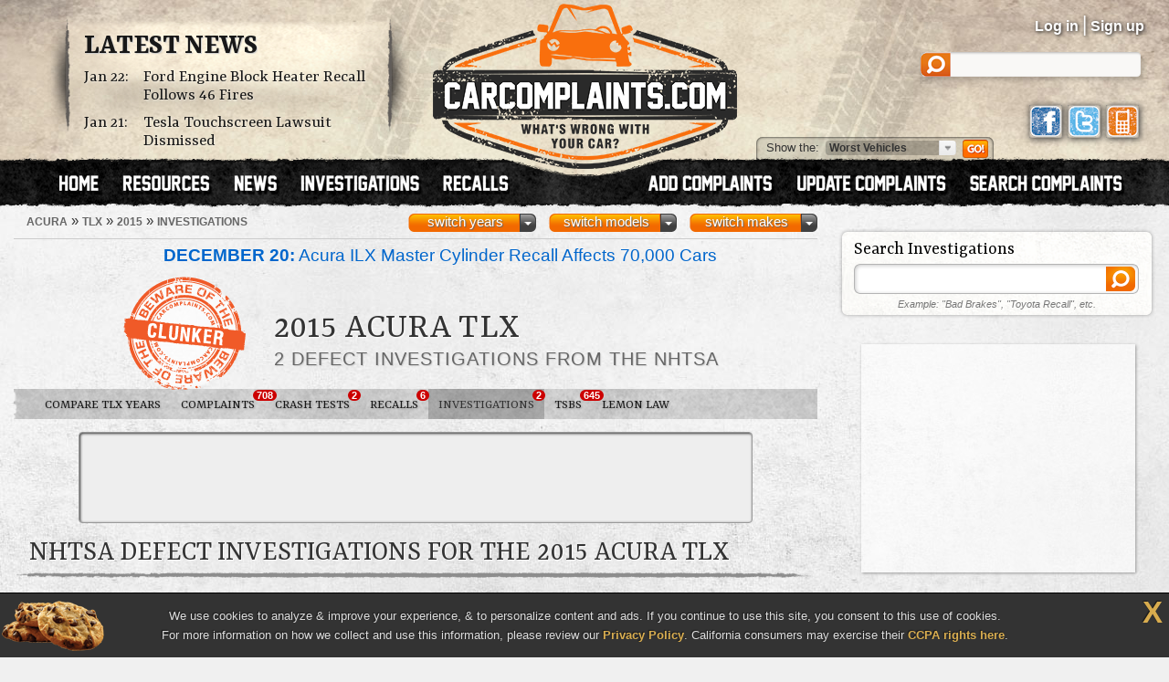

--- FILE ---
content_type: text/html; charset=UTF-8
request_url: https://www.carcomplaints.com/Acura/TLX/2015/investigations/
body_size: 7433
content:
<!DOCTYPE html>
<html lang="en">
<head>
	<meta charset="utf-8" />
<meta name="viewport" content="width=1250" />

<link type="text/css" rel="stylesheet" href="//cdn.carcomplaints.com/css/autobeef.css" media="screen" />
<link type="text/css" rel="stylesheet" href="//cdn.carcomplaints.com/css/print.css" media="print" />
<link rel="preconnect" href="https://fonts.googleapis.com">
<link rel="preconnect" href="https://fonts.gstatic.com" crossorigin>
<link href="https://fonts.googleapis.com/css2?family=Yrsa:ital,wght@0,300..700;1,300..700&display=swap" rel="stylesheet">
<link type="application/rss+xml" rel="alternate" href="http://www.carcomplaints.com/news/feed.xml" />

<script src="//code.jquery.com/jquery-1.11.2.min.js"></script>
<script src="//code.jquery.com/jquery-migrate-1.2.1.min.js"></script>
<script src="//cdn.carcomplaints.com/js/shared.js"></script>

<!--[if lt IE 9]>
<script src="//html5shim.googlecode.com/svn/trunk/html5.js"></script>
<script src="//cdn.carcomplaints.com/js/selectivizr.js"></script>
<![endif]-->

<!--[if lte IE 8]>
<link type="text/css" rel="stylesheet" href="//cdn.carcomplaints.com/css/ie.css" />
<![endif]-->

<!--[if IE 6]>
<link type="text/css" rel="stylesheet" href="//cdn.carcomplaints.com/css/ie6.css" />
<script src="//cdn.carcomplaints.com/jquery/pngFix-1.1/jquery.pngFix.pack.js"></script>
<![endif]-->

<script>
  (function(i,s,o,g,r,a,m){i['GoogleAnalyticsObject']=r;i[r]=i[r]||function(){
  (i[r].q=i[r].q||[]).push(arguments)},i[r].l=1*new Date();a=s.createElement(o),
  m=s.getElementsByTagName(o)[0];a.async=1;a.src=g;m.parentNode.insertBefore(a,m)
  })(window,document,'script','//www.google-analytics.com/analytics.js','ga');
  ga('create', 'UA-202853-1', 'carcomplaints.com');
  ga('send', 'pageview');
</script>

<script data-cfasync='false' type='text/javascript'>
    ;(function(o) {
        var w=window.top,a='apdAdmin',ft=w.document.getElementsByTagName('head')[0],
        l=w.location.href,d=w.document;w.apd_options=o;
        if(l.indexOf('disable_fi')!=-1) { console.error("disable_fi has been detected in URL. FI functionality is disabled for this page view."); return; }
        var fiab=d.createElement('script'); fiab.type = 'text/javascript';
        fiab.src=o.scheme+'ecdn.analysis.fi/static/js/fab.js';fiab.id='fi-'+o.websiteId;
        ft.appendChild(fiab, ft); if(l.indexOf(a)!=-1) w.localStorage[a]=1;
        var aM = w.localStorage[a]==1, fi=d.createElement('script');
        fi.type='text/javascript'; fi.async=true; if(aM) fi['data-cfasync']='false';
        fi.src=o.scheme+(aM?'cdn':'ecdn') + '.firstimpression.io/' + (aM ? 'fi.js?id='+o.websiteId : 'fi_client.js');
        ft.appendChild(fi);
    })({
        'websiteId': 5890,
        'scheme':    '//'
    });
</script>

	<title>2015 Acura TLX Defect Investigations | CarComplaints.com</title>
	<meta name="keywords" content="2015 Acura TLX investigations, 2015 TLX investigation, TLX investigation, 2015, Acura, TLX, NHTSA, investigation, investigations" />
	<meta name="description" content="NHTSA defect investigations for the 2015 Acura TLX." />
	<meta name="robots" content="index,follow" />
	<link rel="canonical" href="https://www.carcomplaints.com/Acura/TLX/2015/investigations/" />
	<link type="text/css" rel="stylesheet" href="//cdn.carcomplaints.com/css/shared.css" />

	<script>
		(function() {
			var useSSL = 'https:' == document.location.protocol;
			var src = (useSSL ? 'https:' : 'http:') + '//www.googletagservices.com/tag/js/gpt.js';
			document.write('<scr' + 'ipt src="' + src + '"></scr' + 'ipt>');
		})();
	</script>
	<script>
		googletag.defineSlot('/3644031/investigations_medrect_topright', [[300, 250], [300, 600], [336, 280]], 'div-gpt-ad-1395315687236-1').addService(googletag.pubads());
		googletag.defineSlot('/3644031/investigations_leaderboard_bottom', [728, 90], 'div-gpt-ad-1395315687236-2').addService(googletag.pubads());
		googletag.pubads().setTargeting("Make","Acura");
		googletag.pubads().setTargeting("Model","TLX");
		googletag.pubads().setTargeting("Year","2015");
		googletag.pubads().enableSyncRendering();
		googletag.pubads().enableSingleRequest();
		googletag.enableServices();
	</script>
	<script type="application/ld+json">
		{
			"@context":"http://schema.org",
			"@type":"BreadcrumbList",
			"itemListElement":[
				{"@type":"ListItem","position":1,"item":{"@id":"https://www.carcomplaints.com/Acura","name":"Acura"}},
				{"@type":"ListItem","position":2,"item":{"@id":"https://www.carcomplaints.com/Acura/TLX","name":"TLX"}},
				{"@type":"ListItem","position":3,"item":{"@id":"https://www.carcomplaints.com/Acura/TLX/2015","name":"2015"}},
				{"@type":"ListItem","position":4,"item":{"@id":"https://www.carcomplaints.com/Acura/TLX/2015/investigations","name":"Investigations"}}
			]
		}
	</script>
</head>

<body id="investigations">
<script src="//cdn.carcomplaints.com/js/header.js"></script>
<script type="application/ld+json">
	[
		{
			"@context":"https://schema.org",
			"@type":"WebSite",
			"name":"CarComplaints.com",
			"url":"https://www.carcomplaints.com"
		},
		{
			"@context":"https://schema.org",
			"@type":"Organization",
			"name":"CarComplaints.com",
			"legalName":"Autobeef, LLC",
			"url":"https://www.carcomplaints.com",
			"logo":"https://cdn.carcomplaints.com/img/v1/logo.png",
			"sameAs":[
				"https://www.facebook.com/carcomplaints",
				"https://twitter.com/carcomplaints"
			]
		}
	]
</script>

<div id="container">
<div id="header">
	<div>
		<h1><a href="/" title="Car Complaints, Problems and Defect Information"><strong>CarComplaints.com</strong><em>: Car complaints, car problems and defect information</em></a></h1>
		<div class="news">
			<h2><a href="/news/" title="Car Complaint and Recall News">Latest News</a></h2>
			<ul>
				 <li><time class="pubdate" datetime="2026-01-22">Jan 22:</time>
<a href="/news/2026/ford-engine-block-heater-recall.shtml" title="Ford Engine Block Heater Recall Follows 46 Fires">Ford Engine Block Heater Recall Follows 46 Fires</a></li>
  <li><time class="pubdate" datetime="2026-01-21">Jan 21:</time>
<a href="/news/2026/tesla-touchscreen-lawsuit-dismissed.shtml" title="Tesla Touchscreen Lawsuit Dismissed">Tesla Touchscreen Lawsuit Dismissed</a></li>
 
			</ul>
		</div>
		<div id="headerstatus">
			<p id="loggedin"></p>
			<ul id="loginnav">
				<li><a id="ablogin" href="/login/">Log in</a></li>
				<li class="hidden"><a id="abmyaccount" href="/cgi-bin/myaccount.pl">My Account</a> <span>|</span></li>
				<li><a id="absignup" href="/login/">Sign up</a></li>
				<li class="hidden"><a id="ablogout" href="/">Logout</a></li>
			</ul>
			<form id="headersearch" action="/search/" method="get">
				<input type="hidden" name="cx" value="partner-pub-6745124734283845:6pv4ih4brad" />
				<input type="hidden" name="cof" value="FORID:10" />
				<input type="hidden" name="ie" value="ISO-8859-1" />
				<input type="search" name="q" />
			</form>
			<div id="headerlinks">
				<a class="facebookLink" href="https://www.facebook.com/carcomplaints/?ref=s"><em>CarComplaints.com on Facebook</em></a>
				<a class="twitterLink" href="https://twitter.com/carcomplaints"><em>CarComplaints.com on Twitter</em></a>
				<a class="mobileLink" href="https://m.carcomplaints.com/"><em>CarComplaints.com on Mobile</em></a>
			</div>
		</div>
		<ul id="headernav">
			<li id="home"><a href="/" title="view car problems"><span>Home</span></a></li>
			<li id="resources"><a href="/resources/" title="car problem resources"><span>Resources</span></a></li>
			<li id="news"><a href="/news/" title="car problem news"><span>News</span></a></li>
			<li id="investigations"><a href="/investigations/" title="car defect investigations"><span>Investigations</span></a></li>
			<li id="recalls"><a href="/recalls/" title="car recalls"><span>Recalls</span></a></li>
			<li id="search" class="right"><a href="/search/" title="search car problems"><span>Search Complaints</span></a></li>
			<li id="update" class="right"><a href="/update.shtml" title="update car complaints"><span>Update Carcomplaints</span></a></li>
			<li id="add" class="right"><a href="/addreport.shtml" title="add car complaints"><span>Add Complaints</span></a></li>
		</ul>
		<form id="listnav" method="get" action="/worst_vehicles/">
			<span>Show the: </span>
			<input type="text" name="goto" value="Worst Vehicles" />
			<ul>
				<li><a href="/recent_trends/" title="Recent Trends">Recent Trends</a></li>
				<li><a href="/best_vehicles/" title="Best Vehicles">Best Vehicles</a></li>
				<li><a href="/worst_vehicles/" title="Worst Vehicles">Worst Vehicles</a></li>
				<li><a href="/worst_complaints/" title="Worst Complaints">Worst Complaints</a></li>
			</ul>
			<input type="submit" value="Go" />
		</form>
	</div>
</div>

<div id="content">
	
	<div id="primary">
		<div id="subbar">
			<ol id="breadcrumb">
				<li><a href="/Acura/"><span>Acura</span></a> &raquo;</li>
				<li><a href="/Acura/TLX/"><span>TLX</span></a> &raquo;</li>
				<li><a href="/Acura/TLX/2015/"><span>2015</span></a> &raquo;</li>
				<li><a href="#"><span>Investigations</span></a></li>
			</ol>
			<div id="ymselector">
				<ul class="menu">
				    <li class="menu"><a href="#" class="toggle open">switch makes</a><ol class="columns">
      <li><a href="/Acura/">Acura</a></li>
      <li><a href="/Alfa_Romeo/">Alfa Romeo</a></li>
      <li><a href="/AMC/">AMC</a></li>
      <li><a href="/Audi/">Audi</a></li>
      <li><a href="/Bentley/">Bentley</a></li>
      <li><a href="/BMW/">BMW</a></li>
      <li><a href="/BrightDrop/">BrightDrop</a></li>
      <li><a href="/Bugatti/">Bugatti</a></li>
      <li><a href="/Buick/">Buick</a></li>
      <li><a href="/Cad/">Cad</a></li>
      <li><a href="/Cadillac/">Cadillac</a></li>
      <li><a href="/Changan/">Changan</a></li>
      <li><a href="/Chery/">Chery</a></li>
      <li><a href="/Chevrolet/">Chevrolet</a></li>
      <li><a href="/Chrysler/">Chrysler</a></li>
      <li><a href="/Citroen/">Citroen</a></li>
      <li><a href="/Daewoo/">Daewoo</a></li>
      <li><a href="/Daihatsu/">Daihatsu</a></li>
      <li><a href="/Datsun/">Datsun</a></li>
      <li><a href="/Dodge/">Dodge</a></li>
      <li><a href="/Eagle/">Eagle</a></li>
      <li><a href="/Ferrari/">Ferrari</a></li>
      <li><a href="/Fiat/">Fiat</a></li>
      <li><a href="/Fisker/">Fisker</a></li>
      <li><a href="/Ford/">Ford</a></li>
      <li><a href="/Genesis/">Genesis</a></li>
      <li><a href="/Geo/">Geo</a></li>
      <li><a href="/GMC/">GMC</a></li>
      <li><a href="/Holden/">Holden</a></li>
      <li><a href="/Honda/">Honda</a></li>
      <li><a href="/HSV/">HSV</a></li>
      <li><a href="/Hummer/">Hummer</a></li>
      <li><a href="/Hyundai/">Hyundai</a></li>
      <li><a href="/Infiniti/">Infiniti</a></li>
      <li><a href="/Isuzu/">Isuzu</a></li>
      <li><a href="/Jaguar/">Jaguar</a></li>
      <li><a href="/Jeep/">Jeep</a></li>
      <li><a href="/Kenworth/">Kenworth</a></li>
      <li><a href="/Kia/">Kia</a></li>
      <li><a href="/L/">L</a></li>
      <li><a href="/Lamborghini/">Lamborghini</a></li>
      <li><a href="/Land_Rover/">Land Rover</a></li>
      <li><a href="/Lexus/">Lexus</a></li>
      <li><a href="/Lincoln/">Lincoln</a></li>
      <li><a href="/Lotus/">Lotus</a></li>
      <li><a href="/Lucid/">Lucid</a></li>
      <li><a href="/Mahindra/">Mahindra</a></li>
      <li><a href="/Maruti/">Maruti</a></li>
      <li><a href="/Maserati/">Maserati</a></li>
      <li><a href="/Mazda/">Mazda</a></li>
      <li><a href="/Mercedes-Benz/">Mercedes-Benz</a></li>
      <li><a href="/Mercury/">Mercury</a></li>
      <li><a href="/Mini/">Mini</a></li>
      <li><a href="/Mitsubishi/">Mitsubishi</a></li>
      <li><a href="/Nissan/">Nissan</a></li>
      <li><a href="/Oldsmobile/">Oldsmobile</a></li>
      <li><a href="/Opel/">Opel</a></li>
      <li><a href="/Peugeot/">Peugeot</a></li>
      <li><a href="/Plymouth/">Plymouth</a></li>
      <li><a href="/Polestar/">Polestar</a></li>
      <li><a href="/Pontiac/">Pontiac</a></li>
      <li><a href="/Porsche/">Porsche</a></li>
      <li><a href="/Proton/">Proton</a></li>
      <li><a href="/Ram/">Ram</a></li>
      <li><a href="/Renault/">Renault</a></li>
      <li><a href="/Rivian/">Rivian</a></li>
      <li><a href="/Rover/">Rover</a></li>
      <li><a href="/Saab/">Saab</a></li>
      <li><a href="/Saturn/">Saturn</a></li>
      <li><a href="/Scion/">Scion</a></li>
      <li><a href="/Seat/">Seat</a></li>
      <li><a href="/Skoda/">Skoda</a></li>
      <li><a href="/Smart/">Smart</a></li>
      <li><a href="/Ssangyong/">Ssangyong</a></li>
      <li><a href="/Subaru/">Subaru</a></li>
      <li><a href="/Suzuki/">Suzuki</a></li>
      <li><a href="/Tata/">Tata</a></li>
      <li><a href="/Tesla/">Tesla</a></li>
      <li><a href="/Toyota/">Toyota</a></li>
      <li><a href="/Vauxhall/">Vauxhall</a></li>
      <li><a href="/Volkswagen/">Volkswagen</a></li>
      <li><a href="/Volvo/">Volvo</a></li>
      <li><a href="/VPG/">VPG</a></li>
      <li><a href="/Yugo/">Yugo</a></li>
      <li><a href="/Zimmer/">Zimmer</a></li>
    </ol></li>

				     <li class="menu"><a href="#" class="toggle open">switch models</a><ol class="columns">
     <li><a href="/Acura/CL/" title="Acura CL">CL</a></li>
     <li><a href="/Acura/CSX/" title="Acura CSX">CSX</a></li>
     <li><a href="/Acura/EL/" title="Acura EL">EL</a></li>
     <li><a href="/Acura/ILX/" title="Acura ILX">ILX</a></li>
     <li><a href="/Acura/ILX_Hybrid/" title="Acura ILX Hybrid">ILX Hybrid</a></li>
     <li><a href="/Acura/Integra/" title="Acura Integra">Integra</a></li>
     <li><a href="/Acura/Legend/" title="Acura Legend">Legend</a></li>
     <li><a href="/Acura/MDX/" title="Acura MDX">MDX</a></li>
     <li><a href="/Acura/MDX_Sport_Hybrid/" title="Acura MDX Sport Hybrid">MDX Sport Hybrid</a></li>
     <li><a href="/Acura/NSX/" title="Acura NSX">NSX</a></li>
     <li><a href="/Acura/RDX/" title="Acura RDX">RDX</a></li>
     <li><a href="/Acura/RL/" title="Acura RL">RL</a></li>
     <li><a href="/Acura/RLX/" title="Acura RLX">RLX</a></li>
     <li><a href="/Acura/RLX_Sport_Hybrid/" title="Acura RLX Sport Hybrid">RLX Sport Hybrid</a></li>
     <li><a href="/Acura/RSX/" title="Acura RSX">RSX</a></li>
     <li><a href="/Acura/SLX/" title="Acura SLX">SLX</a></li>
     <li><a href="/Acura/TL/" title="Acura TL">TL</a></li>
     <li><a href="/Acura/TLX/" title="Acura TLX">TLX</a></li>
     <li><a href="/Acura/TSX/" title="Acura TSX">TSX</a></li>
     <li><a href="/Acura/Vigor/" title="Acura Vigor">Vigor</a></li>
     <li><a href="/Acura/ZDX/" title="Acura ZDX">ZDX</a></li>
    </ol></li>
     <li class="menu"><a href="#" class="toggle open">switch years</a><ol class="columns">
     <li><a href="/Acura/TLX/2024/" title="2024 Acura TLX">2024</a></li>
     <li><a href="/Acura/TLX/2023/" title="2023 Acura TLX">2023</a></li>
     <li><a href="/Acura/TLX/2022/" title="2022 Acura TLX">2022</a></li>
     <li><a href="/Acura/TLX/2021/" title="2021 Acura TLX">2021</a></li>
     <li><a href="/Acura/TLX/2020/" title="2020 Acura TLX">2020</a></li>
     <li><a href="/Acura/TLX/2019/" title="2019 Acura TLX">2019</a></li>
     <li><a href="/Acura/TLX/2018/" title="2018 Acura TLX">2018</a></li>
     <li><a href="/Acura/TLX/2017/" title="2017 Acura TLX">2017</a></li>
     <li><a href="/Acura/TLX/2016/" title="2016 Acura TLX">2016</a></li>
     <li><a href="/Acura/TLX/2015/" title="2015 Acura TLX">2015</a></li>
    </ol></li>

				</ul>
				<script>ymselector();</script>
			</div>
			<a id="printpage" href="/print/?vid=1297b926-6df4-1032-b743-4c3114d2dee3">Print this page</a>
		</div>
		<div id="intro" class="group seal ">
		<ul id="newsalert" class="newslist ">
	<li><a href="/news/2025/acura-ilx-master-cylinder-recall.shtml"><figure><img src="//cdn.carcomplaints.com/news/images/acura-ilx-master-cylinder-recall-75.png" alt="Acura ILX Master Cylinder Recall Affects 70,000 Cars" /></figure><strong>December 20:</strong> Acura ILX Master Cylinder Recall Affects 70,000 Cars</a> <em><a href="/recalls/">recalls</a> | 34 days ago</em></li>
	<li><a href="/news/2025/honda-sticky-steering-lawsuit-proceeds-into-2026.shtml"><figure><img src="//cdn.carcomplaints.com/news/images/honda-sticky-steering-lawsuit-recall-75.png" alt="Honda Sticky Steering Lawsuit Proceeds Into 2026" /></figure><strong>November 29:</strong> Honda Sticky Steering Lawsuit Proceeds Into 2026</a> <em><a href="/news/">news</a> | 55 days ago</em></li>
	<li><a href="/news/2025/acura-ilx-brake-system-problems.shtml"><figure><img src="//cdn.carcomplaints.com/news/images/acura-ilx-brake-system-problems-75.png" alt="Acura ILX Brake System Problems Lead Feds to Investigate" /></figure><strong>October 28:</strong> Acura ILX Brake System Problems Lead Feds to Investigate</a> <em><a href="/investigations/">investigations</a> | 87 days ago</em></li>
</ul>
			<div id="vheader">
				<div id="modelimg">
					
				</div>
				<h1>2015 Acura TLX</h1>
				<div id="subtitle">
					<h2>2 Defect Investigations from the NHTSA</h2>
				</div>
				<div id="vehicleseal"><img src="//cdn2.carcomplaints.com/img/seals/bad.png" alt="CarComplaints.com Seal Of This Might Hurt" /></div>
			</div>
		</div>
		<ul id="subnav">
			<li id="bhNav"><a href="/Acura/TLX/" title="Compare Different TLX Years">Compare TLX Years</a></li>
			<li id="prbNav"><a href="/Acura/TLX/2015/" title="2015 TLX Owner Complaints">Complaints <span class="cnt">708</span></a></li>
						<li id="ctdNav"><a href="/Acura/TLX/2015/safety/" title="2015 TLX Safety Reports">Crash Tests <span class="cnt">2</span></a></li>
 			<li id="rclNav"><a href="/Acura/TLX/2015/recalls/" title="2015 TLX Recalls"><em>TLX</em> Recalls <span class="cnt">6</span></a></li>
 			<li id="invNav"><a href="/Acura/TLX/2015/investigations/" title="2015 TLX Investigations"><em>Defect</em> Investigations <span class="cnt">2</span></a></li>
 			<li id="tsbNav"><a href="/Acura/TLX/2015/tsbs/" title="2015 TLX Technical Service Bulletins (TSBs)">TSBs <span class="cnt">645</span></a></li>
 			<li id="lmnNav"><a href="/lemon_law/">Lemon Law</a></li>
 
		</ul>
		<div id="topads" class="adbox leaderboard"><script type="text/javascript"><!--
google_ad_client = "pub-6745124734283845";
google_ad_width = 728;
google_ad_height = 90;
google_ad_format = "728x90_as";
google_ad_type = "text_image";
google_ad_channel ="4273155980";
google_color_border = "CCCCCC";
google_color_bg = "EEEEEE";
google_color_link = "990000";
google_color_url = "CCCCCC";
google_color_text = "333333";
//--></script>
<script type="text/javascript" src="//pagead2.googlesyndication.com/pagead/show_ads.js"></script>
</div>
		<h3 class="heading wide">NHTSA Defect Investigations for the 2015 Acura TLX</h3>
		<p class="intro">
			The Office of Defects Investigations (ODI) is an office within the NHTSA which investigates serious safety problems in the design, construction or performance of vehicles.
			The NHTSA is authorized to order manufacturers to recall and repair vehicles, if the ODI finds a safety issue.
			NHTSA investigations for the 2015 Acura TLX, both ongoing and closed, are listed below:
		</p>
		<ol class="listing">
			<li id="IEA19001">
	<h3><a href="/Acura/TLX/2015/investigations/electrical-overstress-ea19001.shtml">INVESTIGATION: Electrical overstress</a></h3>
	<h4>NHTSA  #EA19001</h4>
	<dl class="meta">
		<dt>Status:</dt>
		<dd class="recalled">RECALLED</dd>
	</dl>
	<p><strong><a href="/Acura/TLX/2015/investigations/electrical-overstress-ea19001.shtml">Click here for more info &raquo;</a></strong></p>
</li>
<li id="IEA25004">
	<h3><a href="/Acura/TLX/2015/investigations/no-restart-after-auto-start-stop-engages-ea25004.shtml">INVESTIGATION: No Restart After Auto Start/Stop Engages</a></h3>
	<h4>NHTSA  #EA25004</h4>
	<dl class="meta">
		<dt>Status:</dt>
		<dd class="open">PENDING</dd>
	</dl>
	<p><strong><a href="/Acura/TLX/2015/investigations/no-restart-after-auto-start-stop-engages-ea25004.shtml">Click here for more info &raquo;</a></strong></p>
</li>
<li class="adbox"><script type="text/javascript"><!--
google_ad_client = "ca-pub-6745124734283845";
/* CC, Listings, 468x60 */
google_ad_slot = "7298204587";
google_ad_width = 468;
google_ad_height = 60;
//-->
</script>
<script type="text/javascript" src="//pagead2.googlesyndication.com/pagead/show_ads.js">
</script>
</li>

		</ol>
		<h3 class="heading primary wide">Browse Other TLX Years</h3>
		<div id="similar" class="browseby group">
			<ul class="column" id="c1">
   <li><a href="/Acura/TLX/2024/">2024 Acura TLX</a></li>
   <li><a href="/Acura/TLX/2023/">2023 Acura TLX</a></li>
   <li><a href="/Acura/TLX/2022/">2022 Acura TLX</a></li>
   <li><a href="/Acura/TLX/2021/">2021 Acura TLX</a></li>
</ul>
<ul class="column" id="c2">
   <li><a href="/Acura/TLX/2020/">2020 Acura TLX</a></li>
   <li><a href="/Acura/TLX/2019/">2019 Acura TLX</a></li>
   <li><a href="/Acura/TLX/2018/">2018 Acura TLX</a></li>
   <li><a href="/Acura/TLX/2017/">2017 Acura TLX</a></li>
</ul>
<ul class="column" id="c3">
   <li><a href="/Acura/TLX/2016/">2016 Acura TLX</a></li>
   <li><a href="/Acura/TLX/2015/">2015 Acura TLX</a></li>

		</div>
	</div> <!-- end #primary -->

	<div id="secondary">
		<div id="searchbox" class="group">
			<h4>Search Investigations</h4>
			<form action="/search/">
	<fieldset>
		<input type="hidden" name="cx" value="partner-pub-6745124734283845:6pv4ih4brad" />
		<input type="hidden" name="cof" value="FORID:10" />
		<input type="hidden" name="ie" value="ISO-8859-1" />
		<input type="search" name="q" id="q" size="32" />
		<input type="submit" name="sa" value="" />
	</fieldset>
	<p><em>Example: "Bad Brakes", "Toyota Recall", etc.</em></p>
</form>

		</div>
		<div class="group adbox">
 			<div id="div-gpt-ad-1395315687236-1">
	<script>
		googletag.display('div-gpt-ad-1395315687236-1');
	</script>
</div>

		</div>
		<div id="facebookfan" class="group heading">
			<h4>Become a Fan <abbr title="and">&amp;</abbr> Spread the Word</h4>
			<div class="fb-page" data-href="https://www.facebook.com/carcomplaints/" data-small-header="false" data-adapt-container-width="true" data-hide-cover="false" data-show-facepile="true"></div>
		</div>
		<div id="toplist">
			<div id="toplist" class="group worstvehicles">
 <h3>Worst Vehicles</h3>
 <ol class="top10">
   <li id="l0"><a href="/Ford/Explorer/2002/" title="2002 Ford Explorer problems &amp; complaints"><strong>2002 Ford Explorer</strong></a></li>
   <li id="l1"><a href="/Honda/Accord/2003/" title="2003 Honda Accord problems &amp; complaints"><strong>2003 Honda Accord</strong></a></li>
   <li id="l2"><a href="/Toyota/RAV4/2019/" title="2019 Toyota RAV4 problems &amp; complaints"><strong>2019 Toyota RAV4</strong></a></li>
   <li id="l3"><a href="/Nissan/Altima/2013/" title="2013 Nissan Altima problems &amp; complaints"><strong>2013 Nissan Altima</strong></a></li>
   <li id="l4"><a href="/Hyundai/Sonata/2011/" title="2011 Hyundai Sonata problems &amp; complaints"><strong>2011 Hyundai Sonata</strong></a></li>
   <li id="l5"><a href="/Jeep/Grand_Cherokee/2011/" title="2011 Jeep Grand Cherokee problems &amp; complaints"><strong>2011 Jeep Grand Cherokee</strong></a></li>
   <li id="l6"><a href="/Hyundai/Elantra/2013/" title="2013 Hyundai Elantra problems &amp; complaints"><strong>2013 Hyundai Elantra</strong></a></li>
   <li id="l7"><a href="/Jeep/Cherokee/2014/" title="2014 Jeep Cherokee problems &amp; complaints"><strong>2014 Jeep Cherokee</strong></a></li>
   <li id="l8"><a href="/Jeep/Grand_Cherokee/2014/" title="2014 Jeep Grand Cherokee problems &amp; complaints"><strong>2014 Jeep Grand Cherokee</strong></a></li>
   <li id="l9"><a href="/Jeep/Grand_Cherokee/2015/" title="2015 Jeep Grand Cherokee problems &amp; complaints"><strong>2015 Jeep Grand Cherokee</strong></a></li>

 </ol>
 <a class="more" href="/worst_vehicles.shtml">See More Worst Vehicles <span>&raquo;</span></a>
</div>

		</div>
	</div> <!-- end #secondary -->
	<div id="btmads"><div class="adbox leaderboard"><div id="div-gpt-ad-1395315687236-2">
	<script>
		googletag.display('div-gpt-ad-1395315687236-2');
	</script>
</div>
</div></div>
</div> <!-- end #content -->

</div>

<footer role="contentinfo">
<div class="wrap">
	<section class="about">
		<h4>About CarComplaints.com &reg;</h4>
		<p>CarComplaints.com &reg; is an online automotive complaint resource that uses graphs to show automotive defect patterns, based on complaint data submitted by visitors to the site. The complaints are organized into groups with data published by vehicle, vehicle component, and specific problem.</p>
		<h4>Follow Us Elsewhere</h4>
		<ul class="social">
			<li><a class="facebook" title="CarComplaints.com on Facebook" href="https://www.facebook.com/carcomplaints/">CarComplaints.com on Facebook</a></li>
			<li><a class="twitter" title="CarComplaints.com on Twitter" href="https://www.twitter.com/carcomplaints/">CarComplaints.com on Twitter</a></li>
			<li><a class="gplus" title="CarComplaints.com on Google+" href="https://plus.google.com/111565015883715631741" rel="publisher">CarComplaints.com on Google+</a></li>
			<li><a class="mobile" title="CarComplaints.com Mobile" href="https://m.carcomplaints.com/">Got an iPhone? m.carcomplaints.com</a></li>
		</ul>
	</section>
	<section class="toplinks">
		<h4>Top Links</h4>
		<nav>
			<ul>
				<li><a href="/addreport.shtml" title="Add a Complaint">Add a Complaint</a>
				<li><a href="/search/" title="Add a Complaint">Search Complaints</a>
				<li><a href="/worst_vehicles/" title="Worst Vehicles">Top 20 Worst Vehicles</a>
				<li><a href="/lemon_law/" title="Lemon Law">Lemon Law Information</a>
				<li><a href="/resources/" title="Add a Complaint">Car Problem Resources</a>
			</ul>
		</nav>
<!--
		<h4>Stay Up To Date</h4>
		<p>Sign up for our newsletter and stay tuned.</p>
		<form id="newsletter">
			<label id="nlemail">
				<input type="text" name="email" placeholder="your@email.com" />
				<input type="image" src="//cdn.carcomplaints.com/img/v1/btn-subscribe.png" />
			</label>
		</form>
-->
	</section>
	<section class="sitenav">
		<h4>Around the Site</h4>
		<dl>
			<dt>Information</dt>
			<dd>Find out more about us in the <a href="/press/index.shtml">press</a> or <a href="/praise_complaints.shtml">read stories from drivers who praise our work</a>. <a href="/contact.shtml">Contact us</a> with any comments or concerns.</dd>
			<dt>Vehicle Problems</dt>
			<dd>Find out what <a href="/worst_vehicles/">cars to avoid</a>, view the <a href="/recent_trends/">latest problem trends</a>, or keep up-to-date with the <a href="/new_complaints.shtml">most recently reported problems</a>. Looking for something lighter? Read our <a href="/funny_complaints.shtml">funny complaints</a> to see people who found humor in a bad situation.</dd>
			<dt>Advertise</dt>
			<dd>Advertising on CarComplaints.com is well-targeted, has unique benefits, and is highly successful. Find out more about our <a href="/adv/">advertising opportunities</a>.</dd>
		</dl>
		<span class="hubcap"></span>
	</section>
</div>
<section class="copyright">
	<div class="wrap">
		<h5>What's wrong with YOUR car?&trade;</h5>
		<h6><a target="_blank" href="https://www.vermontvacation.com/">made in Vermont</a></h6>
		<p>Copyright &copy; 2000&mdash;2021.</p>
		<ul>
			<li><a href="/privacy.shtml">Privacy Policy</a></li>
			<li><a href="/termsofuse.shtml">Terms/Disclaimer</a></li>
			<li><a href="/partners/">Partners</a></li>
			<li><a href="/contact.shtml">Contact Us</a></li>
			<li><a href="/adv/">Advertise</a></li>
			<li><a class="mobilesite" href="https://m.carcomplaints.com/">Mobile Site</a></li>
		</ul>
		<p>
			"CarComplaints.com" &reg;, "Autobeef", "What's Wrong With YOUR Car?" are trademarks of Autobeef LLC, All rights reserved.
			<span>Front &frac34; vehicle photos &copy; 1986-2018 Autodata, Inc. dba Chrome Data.</span>
		</p>
	</div>
	<div id="cookiewarning">
		<p>We use cookies to analyze & improve your experience, & to personalize content and ads. If you continue to use this site, you consent to this use of cookies.</p>
		<p>For more information on how we collect and use this information, please review our <a href="/privacy.shtml">Privacy Policy</a>. California consumers may exercise their <a href="/contact.shtml">CCPA rights here</a>.</p>
		<a class="close" href="javascript:void(0);">X</a>
	</div>
</section>
</footer>

<div id="fb-root"></div>
<script async defer crossorigin="anonymous" src="https://connect.facebook.net/en_US/sdk.js#xfbml=1&version=v16.0&appId=123972314311417&autoLogAppEvents=1" nonce="MLZT4qMf"></script>

<script src="//ads.pro-market.net/ads/scripts/site-122270.js"></script>

</body>
</html>


--- FILE ---
content_type: text/html; charset=utf-8
request_url: https://www.google.com/recaptcha/api2/aframe
body_size: 267
content:
<!DOCTYPE HTML><html><head><meta http-equiv="content-type" content="text/html; charset=UTF-8"></head><body><script nonce="es0l8c2B4SmVgz59DTxkCA">/** Anti-fraud and anti-abuse applications only. See google.com/recaptcha */ try{var clients={'sodar':'https://pagead2.googlesyndication.com/pagead/sodar?'};window.addEventListener("message",function(a){try{if(a.source===window.parent){var b=JSON.parse(a.data);var c=clients[b['id']];if(c){var d=document.createElement('img');d.src=c+b['params']+'&rc='+(localStorage.getItem("rc::a")?sessionStorage.getItem("rc::b"):"");window.document.body.appendChild(d);sessionStorage.setItem("rc::e",parseInt(sessionStorage.getItem("rc::e")||0)+1);localStorage.setItem("rc::h",'1769227809566');}}}catch(b){}});window.parent.postMessage("_grecaptcha_ready", "*");}catch(b){}</script></body></html>

--- FILE ---
content_type: application/javascript; charset=utf-8
request_url: https://fundingchoicesmessages.google.com/f/AGSKWxX-24Mf-iGAprWkRROKwoWUeH1ixk4wt0U7Eq_X-xbDDCCpPM7uasdVm_j6pCepBJNDV6OlkaEYB4dLs7eZDn9YcHW6cTTvHLxSHy4u5JTjAg9xD-JrJf8IzpA-M5WgEpzppGxZHpKLZGnUpS8HGCP2XhVxpkrBKFlj88izVpK-P3stA4ILPFhZc2_P/__adrow-.com/bads//ad_sizes=/468-60./ad3.
body_size: -1289
content:
window['a33ecca2-51e9-4840-b97d-4b1165df0ab1'] = true;